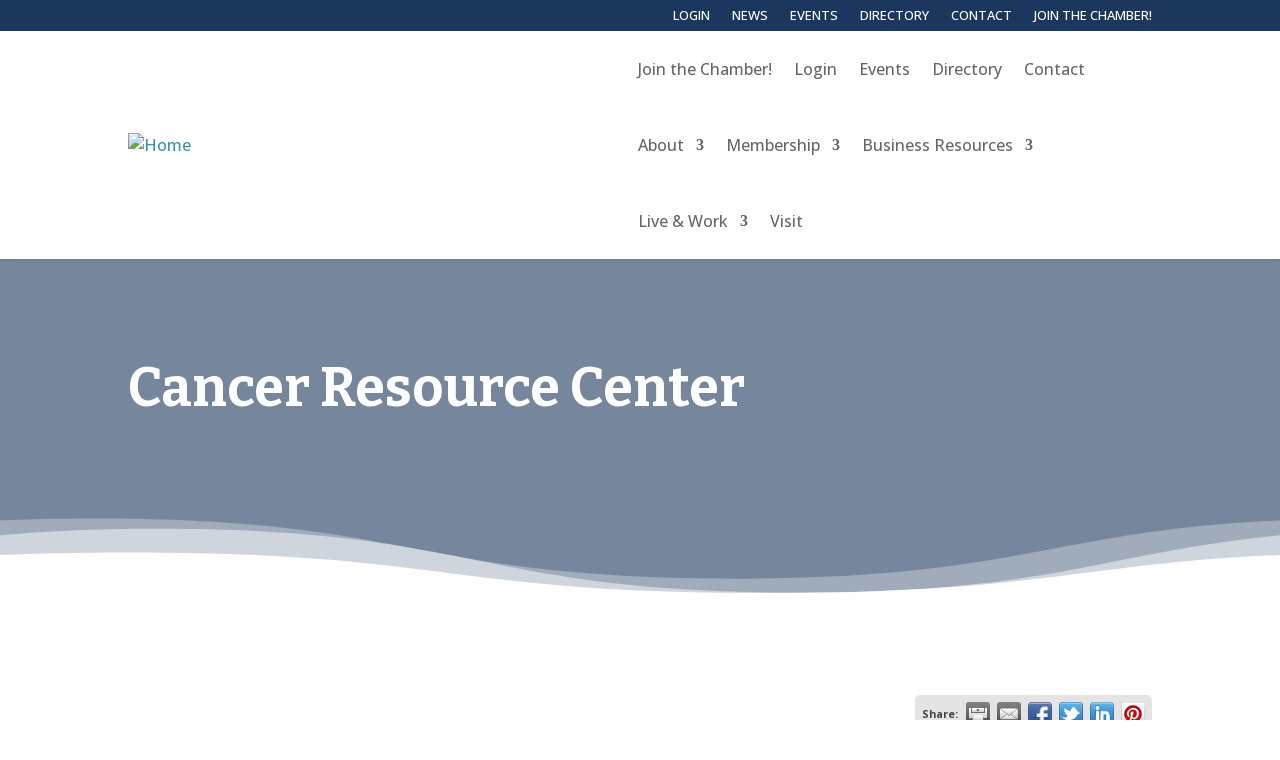

--- FILE ---
content_type: text/html; charset=utf-8
request_url: https://www.google.com/recaptcha/enterprise/anchor?ar=1&k=6LfI_T8rAAAAAMkWHrLP_GfSf3tLy9tKa839wcWa&co=aHR0cHM6Ly9idXNpbmVzcy50b21wa2luc2NoYW1iZXIub3JnOjQ0Mw..&hl=en&v=PoyoqOPhxBO7pBk68S4YbpHZ&size=invisible&anchor-ms=20000&execute-ms=30000&cb=qppkgqitfn75
body_size: 48729
content:
<!DOCTYPE HTML><html dir="ltr" lang="en"><head><meta http-equiv="Content-Type" content="text/html; charset=UTF-8">
<meta http-equiv="X-UA-Compatible" content="IE=edge">
<title>reCAPTCHA</title>
<style type="text/css">
/* cyrillic-ext */
@font-face {
  font-family: 'Roboto';
  font-style: normal;
  font-weight: 400;
  font-stretch: 100%;
  src: url(//fonts.gstatic.com/s/roboto/v48/KFO7CnqEu92Fr1ME7kSn66aGLdTylUAMa3GUBHMdazTgWw.woff2) format('woff2');
  unicode-range: U+0460-052F, U+1C80-1C8A, U+20B4, U+2DE0-2DFF, U+A640-A69F, U+FE2E-FE2F;
}
/* cyrillic */
@font-face {
  font-family: 'Roboto';
  font-style: normal;
  font-weight: 400;
  font-stretch: 100%;
  src: url(//fonts.gstatic.com/s/roboto/v48/KFO7CnqEu92Fr1ME7kSn66aGLdTylUAMa3iUBHMdazTgWw.woff2) format('woff2');
  unicode-range: U+0301, U+0400-045F, U+0490-0491, U+04B0-04B1, U+2116;
}
/* greek-ext */
@font-face {
  font-family: 'Roboto';
  font-style: normal;
  font-weight: 400;
  font-stretch: 100%;
  src: url(//fonts.gstatic.com/s/roboto/v48/KFO7CnqEu92Fr1ME7kSn66aGLdTylUAMa3CUBHMdazTgWw.woff2) format('woff2');
  unicode-range: U+1F00-1FFF;
}
/* greek */
@font-face {
  font-family: 'Roboto';
  font-style: normal;
  font-weight: 400;
  font-stretch: 100%;
  src: url(//fonts.gstatic.com/s/roboto/v48/KFO7CnqEu92Fr1ME7kSn66aGLdTylUAMa3-UBHMdazTgWw.woff2) format('woff2');
  unicode-range: U+0370-0377, U+037A-037F, U+0384-038A, U+038C, U+038E-03A1, U+03A3-03FF;
}
/* math */
@font-face {
  font-family: 'Roboto';
  font-style: normal;
  font-weight: 400;
  font-stretch: 100%;
  src: url(//fonts.gstatic.com/s/roboto/v48/KFO7CnqEu92Fr1ME7kSn66aGLdTylUAMawCUBHMdazTgWw.woff2) format('woff2');
  unicode-range: U+0302-0303, U+0305, U+0307-0308, U+0310, U+0312, U+0315, U+031A, U+0326-0327, U+032C, U+032F-0330, U+0332-0333, U+0338, U+033A, U+0346, U+034D, U+0391-03A1, U+03A3-03A9, U+03B1-03C9, U+03D1, U+03D5-03D6, U+03F0-03F1, U+03F4-03F5, U+2016-2017, U+2034-2038, U+203C, U+2040, U+2043, U+2047, U+2050, U+2057, U+205F, U+2070-2071, U+2074-208E, U+2090-209C, U+20D0-20DC, U+20E1, U+20E5-20EF, U+2100-2112, U+2114-2115, U+2117-2121, U+2123-214F, U+2190, U+2192, U+2194-21AE, U+21B0-21E5, U+21F1-21F2, U+21F4-2211, U+2213-2214, U+2216-22FF, U+2308-230B, U+2310, U+2319, U+231C-2321, U+2336-237A, U+237C, U+2395, U+239B-23B7, U+23D0, U+23DC-23E1, U+2474-2475, U+25AF, U+25B3, U+25B7, U+25BD, U+25C1, U+25CA, U+25CC, U+25FB, U+266D-266F, U+27C0-27FF, U+2900-2AFF, U+2B0E-2B11, U+2B30-2B4C, U+2BFE, U+3030, U+FF5B, U+FF5D, U+1D400-1D7FF, U+1EE00-1EEFF;
}
/* symbols */
@font-face {
  font-family: 'Roboto';
  font-style: normal;
  font-weight: 400;
  font-stretch: 100%;
  src: url(//fonts.gstatic.com/s/roboto/v48/KFO7CnqEu92Fr1ME7kSn66aGLdTylUAMaxKUBHMdazTgWw.woff2) format('woff2');
  unicode-range: U+0001-000C, U+000E-001F, U+007F-009F, U+20DD-20E0, U+20E2-20E4, U+2150-218F, U+2190, U+2192, U+2194-2199, U+21AF, U+21E6-21F0, U+21F3, U+2218-2219, U+2299, U+22C4-22C6, U+2300-243F, U+2440-244A, U+2460-24FF, U+25A0-27BF, U+2800-28FF, U+2921-2922, U+2981, U+29BF, U+29EB, U+2B00-2BFF, U+4DC0-4DFF, U+FFF9-FFFB, U+10140-1018E, U+10190-1019C, U+101A0, U+101D0-101FD, U+102E0-102FB, U+10E60-10E7E, U+1D2C0-1D2D3, U+1D2E0-1D37F, U+1F000-1F0FF, U+1F100-1F1AD, U+1F1E6-1F1FF, U+1F30D-1F30F, U+1F315, U+1F31C, U+1F31E, U+1F320-1F32C, U+1F336, U+1F378, U+1F37D, U+1F382, U+1F393-1F39F, U+1F3A7-1F3A8, U+1F3AC-1F3AF, U+1F3C2, U+1F3C4-1F3C6, U+1F3CA-1F3CE, U+1F3D4-1F3E0, U+1F3ED, U+1F3F1-1F3F3, U+1F3F5-1F3F7, U+1F408, U+1F415, U+1F41F, U+1F426, U+1F43F, U+1F441-1F442, U+1F444, U+1F446-1F449, U+1F44C-1F44E, U+1F453, U+1F46A, U+1F47D, U+1F4A3, U+1F4B0, U+1F4B3, U+1F4B9, U+1F4BB, U+1F4BF, U+1F4C8-1F4CB, U+1F4D6, U+1F4DA, U+1F4DF, U+1F4E3-1F4E6, U+1F4EA-1F4ED, U+1F4F7, U+1F4F9-1F4FB, U+1F4FD-1F4FE, U+1F503, U+1F507-1F50B, U+1F50D, U+1F512-1F513, U+1F53E-1F54A, U+1F54F-1F5FA, U+1F610, U+1F650-1F67F, U+1F687, U+1F68D, U+1F691, U+1F694, U+1F698, U+1F6AD, U+1F6B2, U+1F6B9-1F6BA, U+1F6BC, U+1F6C6-1F6CF, U+1F6D3-1F6D7, U+1F6E0-1F6EA, U+1F6F0-1F6F3, U+1F6F7-1F6FC, U+1F700-1F7FF, U+1F800-1F80B, U+1F810-1F847, U+1F850-1F859, U+1F860-1F887, U+1F890-1F8AD, U+1F8B0-1F8BB, U+1F8C0-1F8C1, U+1F900-1F90B, U+1F93B, U+1F946, U+1F984, U+1F996, U+1F9E9, U+1FA00-1FA6F, U+1FA70-1FA7C, U+1FA80-1FA89, U+1FA8F-1FAC6, U+1FACE-1FADC, U+1FADF-1FAE9, U+1FAF0-1FAF8, U+1FB00-1FBFF;
}
/* vietnamese */
@font-face {
  font-family: 'Roboto';
  font-style: normal;
  font-weight: 400;
  font-stretch: 100%;
  src: url(//fonts.gstatic.com/s/roboto/v48/KFO7CnqEu92Fr1ME7kSn66aGLdTylUAMa3OUBHMdazTgWw.woff2) format('woff2');
  unicode-range: U+0102-0103, U+0110-0111, U+0128-0129, U+0168-0169, U+01A0-01A1, U+01AF-01B0, U+0300-0301, U+0303-0304, U+0308-0309, U+0323, U+0329, U+1EA0-1EF9, U+20AB;
}
/* latin-ext */
@font-face {
  font-family: 'Roboto';
  font-style: normal;
  font-weight: 400;
  font-stretch: 100%;
  src: url(//fonts.gstatic.com/s/roboto/v48/KFO7CnqEu92Fr1ME7kSn66aGLdTylUAMa3KUBHMdazTgWw.woff2) format('woff2');
  unicode-range: U+0100-02BA, U+02BD-02C5, U+02C7-02CC, U+02CE-02D7, U+02DD-02FF, U+0304, U+0308, U+0329, U+1D00-1DBF, U+1E00-1E9F, U+1EF2-1EFF, U+2020, U+20A0-20AB, U+20AD-20C0, U+2113, U+2C60-2C7F, U+A720-A7FF;
}
/* latin */
@font-face {
  font-family: 'Roboto';
  font-style: normal;
  font-weight: 400;
  font-stretch: 100%;
  src: url(//fonts.gstatic.com/s/roboto/v48/KFO7CnqEu92Fr1ME7kSn66aGLdTylUAMa3yUBHMdazQ.woff2) format('woff2');
  unicode-range: U+0000-00FF, U+0131, U+0152-0153, U+02BB-02BC, U+02C6, U+02DA, U+02DC, U+0304, U+0308, U+0329, U+2000-206F, U+20AC, U+2122, U+2191, U+2193, U+2212, U+2215, U+FEFF, U+FFFD;
}
/* cyrillic-ext */
@font-face {
  font-family: 'Roboto';
  font-style: normal;
  font-weight: 500;
  font-stretch: 100%;
  src: url(//fonts.gstatic.com/s/roboto/v48/KFO7CnqEu92Fr1ME7kSn66aGLdTylUAMa3GUBHMdazTgWw.woff2) format('woff2');
  unicode-range: U+0460-052F, U+1C80-1C8A, U+20B4, U+2DE0-2DFF, U+A640-A69F, U+FE2E-FE2F;
}
/* cyrillic */
@font-face {
  font-family: 'Roboto';
  font-style: normal;
  font-weight: 500;
  font-stretch: 100%;
  src: url(//fonts.gstatic.com/s/roboto/v48/KFO7CnqEu92Fr1ME7kSn66aGLdTylUAMa3iUBHMdazTgWw.woff2) format('woff2');
  unicode-range: U+0301, U+0400-045F, U+0490-0491, U+04B0-04B1, U+2116;
}
/* greek-ext */
@font-face {
  font-family: 'Roboto';
  font-style: normal;
  font-weight: 500;
  font-stretch: 100%;
  src: url(//fonts.gstatic.com/s/roboto/v48/KFO7CnqEu92Fr1ME7kSn66aGLdTylUAMa3CUBHMdazTgWw.woff2) format('woff2');
  unicode-range: U+1F00-1FFF;
}
/* greek */
@font-face {
  font-family: 'Roboto';
  font-style: normal;
  font-weight: 500;
  font-stretch: 100%;
  src: url(//fonts.gstatic.com/s/roboto/v48/KFO7CnqEu92Fr1ME7kSn66aGLdTylUAMa3-UBHMdazTgWw.woff2) format('woff2');
  unicode-range: U+0370-0377, U+037A-037F, U+0384-038A, U+038C, U+038E-03A1, U+03A3-03FF;
}
/* math */
@font-face {
  font-family: 'Roboto';
  font-style: normal;
  font-weight: 500;
  font-stretch: 100%;
  src: url(//fonts.gstatic.com/s/roboto/v48/KFO7CnqEu92Fr1ME7kSn66aGLdTylUAMawCUBHMdazTgWw.woff2) format('woff2');
  unicode-range: U+0302-0303, U+0305, U+0307-0308, U+0310, U+0312, U+0315, U+031A, U+0326-0327, U+032C, U+032F-0330, U+0332-0333, U+0338, U+033A, U+0346, U+034D, U+0391-03A1, U+03A3-03A9, U+03B1-03C9, U+03D1, U+03D5-03D6, U+03F0-03F1, U+03F4-03F5, U+2016-2017, U+2034-2038, U+203C, U+2040, U+2043, U+2047, U+2050, U+2057, U+205F, U+2070-2071, U+2074-208E, U+2090-209C, U+20D0-20DC, U+20E1, U+20E5-20EF, U+2100-2112, U+2114-2115, U+2117-2121, U+2123-214F, U+2190, U+2192, U+2194-21AE, U+21B0-21E5, U+21F1-21F2, U+21F4-2211, U+2213-2214, U+2216-22FF, U+2308-230B, U+2310, U+2319, U+231C-2321, U+2336-237A, U+237C, U+2395, U+239B-23B7, U+23D0, U+23DC-23E1, U+2474-2475, U+25AF, U+25B3, U+25B7, U+25BD, U+25C1, U+25CA, U+25CC, U+25FB, U+266D-266F, U+27C0-27FF, U+2900-2AFF, U+2B0E-2B11, U+2B30-2B4C, U+2BFE, U+3030, U+FF5B, U+FF5D, U+1D400-1D7FF, U+1EE00-1EEFF;
}
/* symbols */
@font-face {
  font-family: 'Roboto';
  font-style: normal;
  font-weight: 500;
  font-stretch: 100%;
  src: url(//fonts.gstatic.com/s/roboto/v48/KFO7CnqEu92Fr1ME7kSn66aGLdTylUAMaxKUBHMdazTgWw.woff2) format('woff2');
  unicode-range: U+0001-000C, U+000E-001F, U+007F-009F, U+20DD-20E0, U+20E2-20E4, U+2150-218F, U+2190, U+2192, U+2194-2199, U+21AF, U+21E6-21F0, U+21F3, U+2218-2219, U+2299, U+22C4-22C6, U+2300-243F, U+2440-244A, U+2460-24FF, U+25A0-27BF, U+2800-28FF, U+2921-2922, U+2981, U+29BF, U+29EB, U+2B00-2BFF, U+4DC0-4DFF, U+FFF9-FFFB, U+10140-1018E, U+10190-1019C, U+101A0, U+101D0-101FD, U+102E0-102FB, U+10E60-10E7E, U+1D2C0-1D2D3, U+1D2E0-1D37F, U+1F000-1F0FF, U+1F100-1F1AD, U+1F1E6-1F1FF, U+1F30D-1F30F, U+1F315, U+1F31C, U+1F31E, U+1F320-1F32C, U+1F336, U+1F378, U+1F37D, U+1F382, U+1F393-1F39F, U+1F3A7-1F3A8, U+1F3AC-1F3AF, U+1F3C2, U+1F3C4-1F3C6, U+1F3CA-1F3CE, U+1F3D4-1F3E0, U+1F3ED, U+1F3F1-1F3F3, U+1F3F5-1F3F7, U+1F408, U+1F415, U+1F41F, U+1F426, U+1F43F, U+1F441-1F442, U+1F444, U+1F446-1F449, U+1F44C-1F44E, U+1F453, U+1F46A, U+1F47D, U+1F4A3, U+1F4B0, U+1F4B3, U+1F4B9, U+1F4BB, U+1F4BF, U+1F4C8-1F4CB, U+1F4D6, U+1F4DA, U+1F4DF, U+1F4E3-1F4E6, U+1F4EA-1F4ED, U+1F4F7, U+1F4F9-1F4FB, U+1F4FD-1F4FE, U+1F503, U+1F507-1F50B, U+1F50D, U+1F512-1F513, U+1F53E-1F54A, U+1F54F-1F5FA, U+1F610, U+1F650-1F67F, U+1F687, U+1F68D, U+1F691, U+1F694, U+1F698, U+1F6AD, U+1F6B2, U+1F6B9-1F6BA, U+1F6BC, U+1F6C6-1F6CF, U+1F6D3-1F6D7, U+1F6E0-1F6EA, U+1F6F0-1F6F3, U+1F6F7-1F6FC, U+1F700-1F7FF, U+1F800-1F80B, U+1F810-1F847, U+1F850-1F859, U+1F860-1F887, U+1F890-1F8AD, U+1F8B0-1F8BB, U+1F8C0-1F8C1, U+1F900-1F90B, U+1F93B, U+1F946, U+1F984, U+1F996, U+1F9E9, U+1FA00-1FA6F, U+1FA70-1FA7C, U+1FA80-1FA89, U+1FA8F-1FAC6, U+1FACE-1FADC, U+1FADF-1FAE9, U+1FAF0-1FAF8, U+1FB00-1FBFF;
}
/* vietnamese */
@font-face {
  font-family: 'Roboto';
  font-style: normal;
  font-weight: 500;
  font-stretch: 100%;
  src: url(//fonts.gstatic.com/s/roboto/v48/KFO7CnqEu92Fr1ME7kSn66aGLdTylUAMa3OUBHMdazTgWw.woff2) format('woff2');
  unicode-range: U+0102-0103, U+0110-0111, U+0128-0129, U+0168-0169, U+01A0-01A1, U+01AF-01B0, U+0300-0301, U+0303-0304, U+0308-0309, U+0323, U+0329, U+1EA0-1EF9, U+20AB;
}
/* latin-ext */
@font-face {
  font-family: 'Roboto';
  font-style: normal;
  font-weight: 500;
  font-stretch: 100%;
  src: url(//fonts.gstatic.com/s/roboto/v48/KFO7CnqEu92Fr1ME7kSn66aGLdTylUAMa3KUBHMdazTgWw.woff2) format('woff2');
  unicode-range: U+0100-02BA, U+02BD-02C5, U+02C7-02CC, U+02CE-02D7, U+02DD-02FF, U+0304, U+0308, U+0329, U+1D00-1DBF, U+1E00-1E9F, U+1EF2-1EFF, U+2020, U+20A0-20AB, U+20AD-20C0, U+2113, U+2C60-2C7F, U+A720-A7FF;
}
/* latin */
@font-face {
  font-family: 'Roboto';
  font-style: normal;
  font-weight: 500;
  font-stretch: 100%;
  src: url(//fonts.gstatic.com/s/roboto/v48/KFO7CnqEu92Fr1ME7kSn66aGLdTylUAMa3yUBHMdazQ.woff2) format('woff2');
  unicode-range: U+0000-00FF, U+0131, U+0152-0153, U+02BB-02BC, U+02C6, U+02DA, U+02DC, U+0304, U+0308, U+0329, U+2000-206F, U+20AC, U+2122, U+2191, U+2193, U+2212, U+2215, U+FEFF, U+FFFD;
}
/* cyrillic-ext */
@font-face {
  font-family: 'Roboto';
  font-style: normal;
  font-weight: 900;
  font-stretch: 100%;
  src: url(//fonts.gstatic.com/s/roboto/v48/KFO7CnqEu92Fr1ME7kSn66aGLdTylUAMa3GUBHMdazTgWw.woff2) format('woff2');
  unicode-range: U+0460-052F, U+1C80-1C8A, U+20B4, U+2DE0-2DFF, U+A640-A69F, U+FE2E-FE2F;
}
/* cyrillic */
@font-face {
  font-family: 'Roboto';
  font-style: normal;
  font-weight: 900;
  font-stretch: 100%;
  src: url(//fonts.gstatic.com/s/roboto/v48/KFO7CnqEu92Fr1ME7kSn66aGLdTylUAMa3iUBHMdazTgWw.woff2) format('woff2');
  unicode-range: U+0301, U+0400-045F, U+0490-0491, U+04B0-04B1, U+2116;
}
/* greek-ext */
@font-face {
  font-family: 'Roboto';
  font-style: normal;
  font-weight: 900;
  font-stretch: 100%;
  src: url(//fonts.gstatic.com/s/roboto/v48/KFO7CnqEu92Fr1ME7kSn66aGLdTylUAMa3CUBHMdazTgWw.woff2) format('woff2');
  unicode-range: U+1F00-1FFF;
}
/* greek */
@font-face {
  font-family: 'Roboto';
  font-style: normal;
  font-weight: 900;
  font-stretch: 100%;
  src: url(//fonts.gstatic.com/s/roboto/v48/KFO7CnqEu92Fr1ME7kSn66aGLdTylUAMa3-UBHMdazTgWw.woff2) format('woff2');
  unicode-range: U+0370-0377, U+037A-037F, U+0384-038A, U+038C, U+038E-03A1, U+03A3-03FF;
}
/* math */
@font-face {
  font-family: 'Roboto';
  font-style: normal;
  font-weight: 900;
  font-stretch: 100%;
  src: url(//fonts.gstatic.com/s/roboto/v48/KFO7CnqEu92Fr1ME7kSn66aGLdTylUAMawCUBHMdazTgWw.woff2) format('woff2');
  unicode-range: U+0302-0303, U+0305, U+0307-0308, U+0310, U+0312, U+0315, U+031A, U+0326-0327, U+032C, U+032F-0330, U+0332-0333, U+0338, U+033A, U+0346, U+034D, U+0391-03A1, U+03A3-03A9, U+03B1-03C9, U+03D1, U+03D5-03D6, U+03F0-03F1, U+03F4-03F5, U+2016-2017, U+2034-2038, U+203C, U+2040, U+2043, U+2047, U+2050, U+2057, U+205F, U+2070-2071, U+2074-208E, U+2090-209C, U+20D0-20DC, U+20E1, U+20E5-20EF, U+2100-2112, U+2114-2115, U+2117-2121, U+2123-214F, U+2190, U+2192, U+2194-21AE, U+21B0-21E5, U+21F1-21F2, U+21F4-2211, U+2213-2214, U+2216-22FF, U+2308-230B, U+2310, U+2319, U+231C-2321, U+2336-237A, U+237C, U+2395, U+239B-23B7, U+23D0, U+23DC-23E1, U+2474-2475, U+25AF, U+25B3, U+25B7, U+25BD, U+25C1, U+25CA, U+25CC, U+25FB, U+266D-266F, U+27C0-27FF, U+2900-2AFF, U+2B0E-2B11, U+2B30-2B4C, U+2BFE, U+3030, U+FF5B, U+FF5D, U+1D400-1D7FF, U+1EE00-1EEFF;
}
/* symbols */
@font-face {
  font-family: 'Roboto';
  font-style: normal;
  font-weight: 900;
  font-stretch: 100%;
  src: url(//fonts.gstatic.com/s/roboto/v48/KFO7CnqEu92Fr1ME7kSn66aGLdTylUAMaxKUBHMdazTgWw.woff2) format('woff2');
  unicode-range: U+0001-000C, U+000E-001F, U+007F-009F, U+20DD-20E0, U+20E2-20E4, U+2150-218F, U+2190, U+2192, U+2194-2199, U+21AF, U+21E6-21F0, U+21F3, U+2218-2219, U+2299, U+22C4-22C6, U+2300-243F, U+2440-244A, U+2460-24FF, U+25A0-27BF, U+2800-28FF, U+2921-2922, U+2981, U+29BF, U+29EB, U+2B00-2BFF, U+4DC0-4DFF, U+FFF9-FFFB, U+10140-1018E, U+10190-1019C, U+101A0, U+101D0-101FD, U+102E0-102FB, U+10E60-10E7E, U+1D2C0-1D2D3, U+1D2E0-1D37F, U+1F000-1F0FF, U+1F100-1F1AD, U+1F1E6-1F1FF, U+1F30D-1F30F, U+1F315, U+1F31C, U+1F31E, U+1F320-1F32C, U+1F336, U+1F378, U+1F37D, U+1F382, U+1F393-1F39F, U+1F3A7-1F3A8, U+1F3AC-1F3AF, U+1F3C2, U+1F3C4-1F3C6, U+1F3CA-1F3CE, U+1F3D4-1F3E0, U+1F3ED, U+1F3F1-1F3F3, U+1F3F5-1F3F7, U+1F408, U+1F415, U+1F41F, U+1F426, U+1F43F, U+1F441-1F442, U+1F444, U+1F446-1F449, U+1F44C-1F44E, U+1F453, U+1F46A, U+1F47D, U+1F4A3, U+1F4B0, U+1F4B3, U+1F4B9, U+1F4BB, U+1F4BF, U+1F4C8-1F4CB, U+1F4D6, U+1F4DA, U+1F4DF, U+1F4E3-1F4E6, U+1F4EA-1F4ED, U+1F4F7, U+1F4F9-1F4FB, U+1F4FD-1F4FE, U+1F503, U+1F507-1F50B, U+1F50D, U+1F512-1F513, U+1F53E-1F54A, U+1F54F-1F5FA, U+1F610, U+1F650-1F67F, U+1F687, U+1F68D, U+1F691, U+1F694, U+1F698, U+1F6AD, U+1F6B2, U+1F6B9-1F6BA, U+1F6BC, U+1F6C6-1F6CF, U+1F6D3-1F6D7, U+1F6E0-1F6EA, U+1F6F0-1F6F3, U+1F6F7-1F6FC, U+1F700-1F7FF, U+1F800-1F80B, U+1F810-1F847, U+1F850-1F859, U+1F860-1F887, U+1F890-1F8AD, U+1F8B0-1F8BB, U+1F8C0-1F8C1, U+1F900-1F90B, U+1F93B, U+1F946, U+1F984, U+1F996, U+1F9E9, U+1FA00-1FA6F, U+1FA70-1FA7C, U+1FA80-1FA89, U+1FA8F-1FAC6, U+1FACE-1FADC, U+1FADF-1FAE9, U+1FAF0-1FAF8, U+1FB00-1FBFF;
}
/* vietnamese */
@font-face {
  font-family: 'Roboto';
  font-style: normal;
  font-weight: 900;
  font-stretch: 100%;
  src: url(//fonts.gstatic.com/s/roboto/v48/KFO7CnqEu92Fr1ME7kSn66aGLdTylUAMa3OUBHMdazTgWw.woff2) format('woff2');
  unicode-range: U+0102-0103, U+0110-0111, U+0128-0129, U+0168-0169, U+01A0-01A1, U+01AF-01B0, U+0300-0301, U+0303-0304, U+0308-0309, U+0323, U+0329, U+1EA0-1EF9, U+20AB;
}
/* latin-ext */
@font-face {
  font-family: 'Roboto';
  font-style: normal;
  font-weight: 900;
  font-stretch: 100%;
  src: url(//fonts.gstatic.com/s/roboto/v48/KFO7CnqEu92Fr1ME7kSn66aGLdTylUAMa3KUBHMdazTgWw.woff2) format('woff2');
  unicode-range: U+0100-02BA, U+02BD-02C5, U+02C7-02CC, U+02CE-02D7, U+02DD-02FF, U+0304, U+0308, U+0329, U+1D00-1DBF, U+1E00-1E9F, U+1EF2-1EFF, U+2020, U+20A0-20AB, U+20AD-20C0, U+2113, U+2C60-2C7F, U+A720-A7FF;
}
/* latin */
@font-face {
  font-family: 'Roboto';
  font-style: normal;
  font-weight: 900;
  font-stretch: 100%;
  src: url(//fonts.gstatic.com/s/roboto/v48/KFO7CnqEu92Fr1ME7kSn66aGLdTylUAMa3yUBHMdazQ.woff2) format('woff2');
  unicode-range: U+0000-00FF, U+0131, U+0152-0153, U+02BB-02BC, U+02C6, U+02DA, U+02DC, U+0304, U+0308, U+0329, U+2000-206F, U+20AC, U+2122, U+2191, U+2193, U+2212, U+2215, U+FEFF, U+FFFD;
}

</style>
<link rel="stylesheet" type="text/css" href="https://www.gstatic.com/recaptcha/releases/PoyoqOPhxBO7pBk68S4YbpHZ/styles__ltr.css">
<script nonce="qnS5eymNdJZGGvb6c99mZA" type="text/javascript">window['__recaptcha_api'] = 'https://www.google.com/recaptcha/enterprise/';</script>
<script type="text/javascript" src="https://www.gstatic.com/recaptcha/releases/PoyoqOPhxBO7pBk68S4YbpHZ/recaptcha__en.js" nonce="qnS5eymNdJZGGvb6c99mZA">
      
    </script></head>
<body><div id="rc-anchor-alert" class="rc-anchor-alert"></div>
<input type="hidden" id="recaptcha-token" value="[base64]">
<script type="text/javascript" nonce="qnS5eymNdJZGGvb6c99mZA">
      recaptcha.anchor.Main.init("[\x22ainput\x22,[\x22bgdata\x22,\x22\x22,\[base64]/[base64]/[base64]/KE4oMTI0LHYsdi5HKSxMWihsLHYpKTpOKDEyNCx2LGwpLFYpLHYpLFQpKSxGKDE3MSx2KX0scjc9ZnVuY3Rpb24obCl7cmV0dXJuIGx9LEM9ZnVuY3Rpb24obCxWLHYpe04odixsLFYpLFZbYWtdPTI3OTZ9LG49ZnVuY3Rpb24obCxWKXtWLlg9KChWLlg/[base64]/[base64]/[base64]/[base64]/[base64]/[base64]/[base64]/[base64]/[base64]/[base64]/[base64]\\u003d\x22,\[base64]\x22,\[base64]/DlWrDgcOCw47Dm8OFwrFBM8OHLhhNeF8ENhnCnn/ChzHCmWbDv2AKM8KCAMKRwojChQPDrU3DmcKDShHDosK1LcOIwoTDmsKwcsOdDcKmw48xIUkVw6PDinfCvMK7w6DCnxTCuGbDhQpGw7HCu8OTwp4JdMK1w5PCrTvDv8O9LgjDl8O7wqQsVi1BHcKKLVNuw6NVfMOywqvCssKAIcK6w4bDkMKZwrnCtgxgwrVDwoYPw7/CtMOkTFDCoEbCq8KNXSMcwoxTwpdyCMKERRcHwpvCusOIw4o6MwgHecK0S8KEeMKZahkPw6JIw4dzd8KmdsOdP8ODT8OWw7R7w6HChsKjw7PCpHYgMsO2w7YQw7vCgsKHwq82wpJxNllAXsOvw701w4saWB3DiGPDv8OjDirDhcOzwrDCrTDDjBRKcDoqHETCo2/CicKhSjVdwr3DjMKJMgcHPsOeIloewpBjw6txJcOFw6HCngwlwocgMVPDkBfDj8OTw54LJ8OPcsO5wpMVWR7DoMKBwqfDv8KPw67CsMKbYTLCvsKFBcKlw4QKZld4JxTCgsKbw7rDlsKLwpbDnyt/PX1JSzXCt8KLRcOMVMK4w7DDrcOywrVBSsOcdcKWw7DDrsOVwoDClTQNMcKuFAsUNcKhw6sWRsKNSMKPw5PCs8KgRwN3KGbDr8OvZcKWGnMtW1vDsMOuGVFtIGsywoNyw4MhFcOOwop4w4/DsSlVanzCusKBw7E/[base64]/DiktXGTl5w7J0MjdzwqUCDcOFWMKMwq/DmUfDk8OHwq7DtcKswpBAbSPCjE5BwrgAAMOzwq3ClHZRIWDCq8KWM8OeGAo0wpvCg1TCm2Vrwol5w5TCh8OzWDFYCWkNSsOfdMO/[base64]/[base64]/DshgUQcOXwqvCjVJ/Rh3DmDN9G8Knw4PCn8KeScO2wr10w5Byw4bCkhxmwpd2eD81Dg0NbMOsGsO5wr4gwrjDj8Kpw7cOJ8O9w71FFcKtwpo3LH0gwohjwqLCusOFK8KdwqnDgcOVwr3CjcO1fRwaNR3DlRt1MsOWwpTDhzTDii/Dsz7CqsKpwosBJQXDgk/DscK3SMOlw50sw4cfw6HCvMOrwopsQhXCkw5iUgEew43DucOjCcOwwr7DtzF0w7UJGT/DlcODWsOCH8KiecKrw5HChmhZw47DvcKvwpZnw5LComHDgsKEasOew4QowqnCswjCoEZtazvCsMKvw7BkYE/CnGXDo8KaVmzDnB88PhjDoSbDtsOvw5IVUxt9IsOPw4HChVdUwoTCmsOdw58+woVWw6QmwpQQFsKpwrvCsMOZw4UUOCFFasK/WkzCpsK+IcKTw7ccw58lw5t8f00cwoDCp8Oiw6/Dj38Kw6JQwrJXw4Eewr/CnE7ChgrDm8K1YCDCqsO1VmrCncKmFWvDgcOxQlRcQF9GwpvDrhUxwqopw4V5w7A7w5JybzfCumwiA8Ojw4zCisO3TMKcfjrDplcbw6kAwr/CjsOOQW5xw7LCncKXEWLDu8KJw4DChULDoMKjwqQlJsK5w5pBUALDusK7wojDvAfCuRTDkcOWPHPCq8OOfVPDhsKFw6cQwrPCpyF3wpDCuXrDvhnDpMO8w5fDoVcPwrvDjsKPwq/DsVLCssKHw7LDqsOvW8KqOgMTEsOtVmhwFGQNw6tTw6fCpzzCs3LDvMOVPTnDiz/CuMO/JcKVwrnCucOxw4Isw6fDikfCglodcGknw4fDgj/[base64]/wqLDpHLDtMO7wrjDuDRYWcKDQ8KhS0bDujzDsAE0HwDDslB/[base64]/DMOfBSx8w6d9wo7Dv8KTw47DqcKZchRrw57Dv3lWw7AEaBBdWhbClxDCmFTCtsOIw6sWwoDDn8ORw5ZRHRsGZcOiw63CvC/DqnzCg8KKZMKNwrXCmifCi8K3J8Khw7o4JD0Pe8O8w4tccRLDtMK/VsKUw4zDmEQjXmTCgAgsw7JMwqnDhTDCqwIewp/DqcK2w64zwpDDpDMfP8O0ex0awpNhOcKeUDrCgsKmbQnDp39hwpQgaMO9OMO3w4ViK8OdVB7CmnZxwpBUwpZ4eHtXDcKXMsK7wodOJ8KmacO/O0MJwo3Cj0HDq8Khw41XaGJcdDM1wr3DmMOUw7XCssOSeFrDnlRpfcK0w41RcMOew5/Cthk3w6LCv8KCBjtgwqofZsO5GMKDw5x2PlbDkUJaacO4LDLCnMO/AsK/HX7DuDXCrsKyICYhw593wrvCoQLCnzbCrTDCkMOUwo/CrsKVPsOHw4NxB8O1w5ckwrlwVsOKEDLDiSEgwoDDgsK/[base64]/Co8Obw7zDhMK5wr/[base64]/w53Ct8KJw5DDs07Cg8KIHRB6w5E7B8Obw7cVMwjCs13ChAtewrPDk3vDtkLCgMOdcsOWwpACwonDkknCllvDicKaBxXDoMOxfcKYwpvDh3BdIXDCu8O0eF/CuFZbw6bDvsOpdm3DhcOnwp0QwrAMI8KAKMOtU3LCgFTCqDASw4dwSXHCjcOJw5HCgsO0w5/Ch8OZw6Mwwq1owpnCjsK0wp3CscOAwpEuw5PCtz7CqVNSw5HDmsKsw57Dh8Ocw4XDssKpFnHCvMKVYFEmF8KqI8KAABHDoMKpw7lbw7nCl8Ojwr3DthF7ZsKMMcK/wp/[base64]/CqHDDnsOMPnMuw7RMwojCrm51YRkPW8KAAi/DgMO5YMOIwohnX8Kzwo4jw7/[base64]/DnSZPUjByPsKaw6Z7NMKFwp3CrHzDuj1EWcOONBnCnsKzwrrDjsKrwrvDhR9FZjx1Hjx5JcKmwqsDQn7CjsKNC8KaJRjCrA/CgB/CisO+w7jCmSnDrsOHwrbCrcOuTMOHFsOCDWLCg0sWa8Kfw67DhsKzwp/DgMOaw5pywqBSw4HDocK8YMK6wp7CnXbCiMKtVXfDl8OWwpITIgDCiMKoAsOaB8KVw5fCr8KjJDvCvUzCtsKtw7wJwrhrw51afmUrMkZDwprCkxjDpwt/Eztsw4gLUS8/E8ONB2Jxw4I1DCwsw7AvJcObbcKaICTDhmfDjMKww6LDtxnCh8OGFS8DP0nCkMKVw7DDgcOibcOYPMO+w6nCh0TDgsKwUkzCqsKAJ8OowrjDtsOlXyrCtgDDkV3Cv8O4ccO6csORccOmwqsDCsOlwoPCiMOzVwvDlis/woXCuX0Nw5FSw7/DicK+w4p2CsOOw4HCgxPDiWHDgsKUDUV5ccOKw53DrsKTHUBhw7fCoMK1wrBNKsOzw4HDh3Naw5rDlSs8wq7DsRo+wqxbN8K8wrUgw75qS8OqQGfCvSN+QMKGwqLCocO2w7bDkMOJw419QB/[base64]/DhF4mC1BXw5LChcOvbcOkRsO4wqcIw5JEw6DDpMKywpHCn8KeIj/Dsk3Dq3F8YVbCksK5wq4lZg9Uw7XCqmFAwqXCr8KOM8O+woIRwpZ6wpJwwpATwrnDn1DCmHHDhEzDpgTCukhVFcOgVMKWWnrCs37Dri1/KsOLwozDgcK4wqcEN8O8K8KXwpPCjsKYEHfDn8OBwr4VwpN7w57Cr8OjW0zCkMO6NMO3w43CgsK2wqgTw7gWAC3DucKwR3PCjDHCoBUsTlkvdsOKw6/Dt39RMgzDhMKpDsOQYcOQGCMDTW8bNSLCsEDDosKyw7fCo8KfwrJlw7zChRjCpgTCjDrCrMOMw6XCvsOXwpcLwroRDxBXUHRQw6fDh0LDnh3CjSfCjcKWPSU8Q1Vqwo0GwqpOD8KJw5lkPXHCg8Knw4fCgMK3Q8O0b8KMwr7CrcKWwpvCkz/CssORw5PDscOuBG8FwovCqcO3woLDuRFmwrPDs8Krw4TCqAE1w6A6DMK2VxrCiMKgw4U+a8ObJRzDjHRjYGB0ZsKsw7hPKCvDp2XCmTpEPkpCZW7DnMOKwobCrCzCkA0gNgpzw7gzEG0/wqnCu8Ktwotdw7wgw4jCicKKw7Q2wpgUwrjDtUjDqWHCu8ObwrLDrBfDjUbDnsOXw4Alw54Ww4RfLcOKwpDDi3EKX8Oww68QasO5CcOqccO5fQ5tKMOzCsOeb0gkSm9ww4Nkw4PDsXciSMK+C0Qswp1WPXzCiyjDsMOowoAOwqPCvsKOworDv3DDiFg/[base64]/DsRfDisKuLMOIw6k4TcKBwq7CoMObwoArwocqYBoLwr7DlsOHBCFpHgjCocOIw7c6w5BtByYBwrbCpcKBwrnDkRjCj8OLwr90cMOVTksgcGdEwpPDik3CvsK6Q8OpwoYRw5Qgw6lAc2zCiF98B2lFIFrCkzTCosKKwqEgw5jChsOlacKzw7Eow7rDvl/DgSPDj3ZyWVNbBcO6P1F8wrbDrV1oK8O5w759RWTDin9BwpYdw6loKxnDoyYMw5/DiMKWwrktH8KVw4oQWRXDtAdfDnVawqjCjMK5SX0ww4rDh8KdwoDCg8OSC8KOwqHDvcO3w4lxw4rCtcO+w5sawrzCtcOLw63DlEFPw5XCv0zDn8KEGW7Ciy/DgDnCpTl+K8K9Y1vDq000w491w4onwrbDrSA5wpFBwrfDqsK+w51Lwq/DgMKbPj14DMKSV8OoRcOTw5/[base64]/DisOvw7oyw6tmYsKKcjtrw5/DisKRI2TDoy/CuCNkb8OOwolgO8K/Rmx6wo7DigwzF8KFS8OXw6TDkcOMIMOtwo7DrlLDv8KbJmRbV0w+CUzDjTrCtMKhMMKQX8OuUWfDrGQjbQ9nFsOww5wNw5nCvCYMPlRDCcO3wrlfBUVwQTBAw4dOw4wDMnsIAMKbwpxww7kyXWJUClECHRrCsMOwb14Qwr3CjMKjK8KKKnLCnA/Dsk5BazzDi8OfWsKxWMKDwpPDsVjClyZ4wojCqiDDu8K3woUCe8OgwrV0wp8/wpnDrsOFwrTCkMKkJcOsbi4HFsOSBHIpOsKbw6bDq2/CpsONwoDDjcOyDDXDqxYYBsK8EyvCusK4NsOpYW3Co8OFVcODWcKDwr3DrA46w50twp3DrcO5wo5QfQTDnMOSw60oDhBTw5htIMK0MhLDusOCTVx4wprCi3opH8KcVGjCisOWw6XDky/DtEjDqsOfwqXCuw4rW8K2OkbCuHHDksKEw61uwqvDjMOFwqlNOGvDgwA0wqMOCMOfUnZ/f8KewoltEsOdwpHDucOUMWDCsMKDwpjCvz7DpcOGw5HCncKYwpMxwr5GcB15wrbCqhBeecKEw7nCm8KTZ8Omw5jDrMKswpEMYEh+HcK9BsOFwog/dsKVHMOVFcKrw5bDtHvDm0LDmcKPw6nCnsKcwqEhR8KtwrLCjlESH2rCnGIcwqY/wrEFw5vChEDCnMKEw7PDpFcIwpfDo8KtfgTCs8OCwo9pwpbCuWhUw7Niw48kw5pNwozDsMOmDMK1wpIKwpMEE8KkL8KFC2/[base64]/w4bCrWXCoMO4wpPDncKuwqkTRj3Col8vUcK7f8OtcMKQNsKpW8OPw7MdUzHDvsOxesO+dnY0I8KzwrtIw43Cm8KYwoESw6/DsMOdw53Dnm5ybToXUghuEhLDhsOSw4fCg8OEYigKLAHDk8KDBnEOw6ZLHz9Ow6J/Djlod8Oaw5HChixuU8OSSsKGWMK4w7UGw4/DszlSw73DhMOAZMKgJ8KzD8OhwrI0VBvCjkHCmMKffMOyOxnDtRAtJgF9wpMIw4DChsK3w41RcMO8wpVBw7bCtA9JwonDtzvDosOQGRpKwqR2UmF1w6/Cq0fDs8KAK8K/AjAPWMOhwr7CkSLCusKBRsKpwoXCoRbDgmk4MMKGfnLCrcOxwrtNwrXDjHDClUhcw4YkVSLDhcOAC8OxwoPCmTBUR3ZgZ8K1JcKyFgzDqcOaOMKLw45kZMKJwooMOsKOwocEbEnDpMKmwovCj8Ojw5wOQwcawp/[base64]/CtMKZwoBjw7LCisKUwqUMNXolKWpLTsOnB8Kfw6FZa8OXw5cswqZjw5/DqzzDvhrCoMKoalkCw6LDtnVNw5/[base64]/[base64]/[base64]/[base64]/DoXnDkApVw6PDslcCw7omN3Jww7HCiCvDk8KVFW8JIE/DhzPCtMKpBE/CnsO6w6pPLBoxwqEeUcKuDcKvwpVPw4UtV8OZNcKgwo8awp3Cj0/CmMKOwrctUsKbwqBUfEHCm3xNFsOWC8OCDMKCAsKTcXrDvwTDnlrDjkPDgQPDgcOPw6ZWw6NdwoDCqcOaw77Djn50w69NKcK/wrnDvsKrwqLCvhQ4SMKAecKRw6YoAQ7DgcKCwqYJG8OWfMORNA/DqMOhw7BAOFZNTRXCpyLDrMKUKEHDoXp2wpHCuQbDlEzClMKrCRfDrX7ChsOscmENwoscw5khRsOKR1lQw5HCgHjChcKkPFDChE/[base64]/wqDDlcOKKcOnw5Exw7bDp23DgifCh3/[base64]/woo4Q1jDjGs8wrrDrMKTwoLDuMKjwpcAPBfCrsOfMmAbw47DiMK+ViINIMO1wp/[base64]/DoE9ww4ZtRwDCjXhHw6zDm1PDvxTDtcKzRhrDs8ObwqDDqcKfw7MKWi4QwrEoL8OqS8OwAFvCnMKTw7fCr8KgEMKbwrw7LcOPwoTCg8KWw6V1BcKmdMK1dCvCjsOnwr4YwolxwpnDqwLCi8Oew4/CnxfDo8KLwqrDuMKDGsOGSkhuwq3CgAwIX8KIwqnDpcKsw4bCi8KNfMKBw5/DsMK8KMO5wpjCssK6w7nDi1sWQWsWw4PCmj/Co3siw4ofMg1CwqoFW8Owwrwzw5PClsKsI8K6PUFDeV/DucOMMS1weMKNwqAbC8Oew53Dl14mUcK8ZMKOw7TDuUPDusOow5RiD8KYw7XDkTdewoHCncOTwr8sISVVd8OfaxXCklcpw6Ymw6/CuQ/ChADDgcKlw4USwpDDmWvCk8Kww4TCmS7CmsOPbcO0w68Mc3XCs8KFTjxswp9Fw5PDksKQwrjCpsOUbcO4w4J9XmDDrMOGe8KcOcO6WsO9woTCiQvCl8OGw6/CmUx0PXQFw7NGZAjCi8KOLnZoPmxGw7AHw7/Cn8OnCW3CscOsDkrDm8OBw4HCq0XCqsK6RMOZccOywosXwpY3w7/DmybDrWXCsMOVw5tLQjJ8LcKVwqrDpnDDq8O2HB/Dt1cKwrjCh8KawrtBw6bDtcOvwoPDj0/DjXQ/[base64]/DgEpJFBzDsT0tZVxaw4LDsFTCqsKyw6zDu1kXH8OYbUTCrErDmhTDqSzDogvDq8Kdw6/CmiIlwooLDMOpwpvCmUbCrMOuc8OIw6LDligfb1XDgcO5w7HDgW0obF7Du8KhY8K/w6lKwp3CucKPe0rCmj/[base64]/CgsKaYxInJwZmwpcaARkQw7QKwpU/[base64]/fBzCkXNQUyLDjsO+w4zCv8KVWCHDnylUEUDDmnLDqsKuB3rCq2I6wqXCvcKaw43DnTjDqmoXw4XCssOxw78xw6PCnMObXcOGKMKnw6fCk8OhOT4pSmjChsOMO8ODwqEhAcKeBGPDucKiBsKDCzTDgQrClcKHw47DhXbCiMKNUsOkw5XCu2EcM2/DqgsWwojCqsOaSMODS8KRL8Kxw7zDsULCiMOGwr/ClcKYF1ZOw6/Cq8ONwq3CnzovWcOvw6nCjwxRwrnDrMKww6LDpMO2wo3DscOZMcOgwovCiELDl2/[base64]/Kmd8AR5LLAHDs8KGwpBCL8K9w61uS8KwZBfCmx7Dk8O2wrPDoXhaw7rCkxNNRsKQw5fDjm8oG8OZcWjDusKJw6rDjMKZL8OLVcO4wpjCizDDtT1ENm7DtcO6K8KgwrDCqm7DtMK/w5Bsw7HCs2vDuWTDp8KsT8OKwpZrXMOnwo3DqcOTw4QCworCvHvDqSUrGmA4CURFPcOEd3zCqHrDqMOUwoPCm8Osw6sOw5PCsQhZwqtTwrnDnsKwWxEfOMKPf8KaYMO/wqTDi8Oqw7jCiDnDolR5FsOcU8K6csKgCMKswpzDh0hPwq/CiVM6wocYw6BZw5fDh8KNw6PDsXPCihTDvcOjcxTDhg/[base64]/Cg8O0esOKwo7ClcOjfzVFwo/[base64]/Dmmwew4TClmgOwrrClgJEJT/DnMO8w6ICw69bIH3CrW1dwpnCkkE/GkjDnsOdw5rDum1Ka8Kuw5oCw5PCtcKXwpTDpsOwGMK1wqQyPMOydcKsMMOYeVoZwqjDn8KJCcK8PTtRCsOsOBvDksO9w7UARB3CkmvDjC/CnsOEwozDhxzCvDfCncKWwpw/wrZ9wpUxwpTClMOzwq3CnwICwql9Z3LDhMKYwoNjW2RYfDhCbEvDqsOUQC8CHThlSsOkGsOhJsK0cS/CjMOiCA/DhsKXCMKcw5vDmQNLECE+w7Y8W8ObwpbCjBVGFcKgMgTDgcOEwot3w5gXCcOHLTzDt0XCiA0Kw4EWw4jDg8K4wpXCnGA1fF5scMONHcOZCcOAw4jDuDlkwo/[base64]/w4Qww61IEsKZw4tGRMOFQMO+wrxrw4sLZgp9w4HDnUd6w5JODcOFwoYRwobDk0jCuhYcUcOcw7dgwp5jeMKXwq/DlyjDpk7Do8OMw6DDl0JDGGsfwoLDgSIfw7bCtBbCgnDCtEMkwqVfYsK9w54lw4JRw7wmLMKLw6bCssKrw6xCfEHDmsOyAS0vD8KeTsO5JAfDoMOcIcKVLgxUZsK2bWXCncKcw7LDs8O1IAbDkcO1wojDsMKMLQ0Rw7zCvQ/CsTw0w6cPMMKow7sTwpYkfsKuwqHCtgjDlgQBw4PCi8KhHWjDpcO/w4UiDsKzBSHDq1LDs8Oyw7HDgSnCmMK+YRPDiRDDnRM8csKmwr4pw7Anwq0Xwqtgw6sTY2E3JURtZcK9w6XDk8KwTVPCsHjCkMOUw7RawoTCo8KrAx7CuXJxfMOUK8OGGhvDtzkLHMODMUXDt1HCpEkPwp05dWzDknBVw4g7GSHCskjCtsKWTDfCow/DtELDr8O7H2oWHkozwoZawq4Ow6xNYwwAw6HClsKOwqDDgC4Yw6cnw4jDgMKvw7Muw5/DhMOJdVApwqN9cBxdwq/CjlRkT8O8wqnCuHNBcVfCrE5pw5nDkkx6wqvCqMOyeB9oVwvDrADCkhYRdjFCw7skwpwmTcO4w4/[base64]/[base64]/Ck8OkIsKtwpEowpDCrcOFworDr8KRZsOXw5/CmXU9bsOIwqnCpcO6Ck3DqnkvMcO+B1U3w5XDnMOeAAHDqFt6V8OTwpMuaW4xJwDDm8KSw4djbMObMEXCkyjDn8K5w6Nfw5EewrDCvgnDo3Bpw6TCrcKvwqAULsKUXcO4LAnCqcKBNWkUwrptE1U8RG/ChcK6wq0KUk8eP8O7wrfCgnHDucKEwqdVwolBwrbDpMK/GFsXacO0Yj7DsDTDtMO8w4N0EFfCnMKzSEvDpsKDw6w/[base64]/ClcKpwrlIU8OywrwOwqEbw6DDlMOeNXVbw63Dq1URbMKsJsKjKcO4wqbCtFM8TMKTwozClsOMMmF/w7TDt8O1wodsNcOTw5PClhAHK1HDvQvDicOlw5wvw4TDvMK6wqfDgTLCo0DDvyzDrsObw61tw4dqR8Kvw7UZQT8DLcKlCHU2FMKXwo1Mw5LCjwzDkijDmXPDksKOwozCoXzDt8KCwo/Dul3DgsOew7PChCU7w68qw5Vyw4oIWm8WXsKqw4gqwpzDq8OnwqvDjcKMcSzDicKbdwkqecKcbcO8esK6w4RWOsKSwpAbITHDt8OAwqjCpUdqwqbDhD/DmgTCqxwXBkwwwrXCskTCksKhA8Okwo4jDMKPG8OowrDCvmFiTlURBcKEw7IewplowoxNw47DsA7CpMOww4ALw5TCuUoRwoo/YMObZBrCqsKfw7fDvyHDoMKxwo7CmQlWwoBHwrROwrwuw6ZaNsOwGhrDpx3Cn8KXOTvCksKbwp/CjMOOBQFiw7DDqCJvTHTDtU/DrQstwqllw5XDtcOSB2pwwrQqPcKqMA/[base64]/DssOtw79Lw6PCuRIVwocFQMK3w4bCmcKhP8K/EH3Dg8KKwpTDkwxkX0oMwpBnNcOKH8KGeTPCiMOBw4fDksOzCsOfC0MrH08bwpTCmyFDw5jDnXrDgWAZwonCgcKUw5TDlDLCk8KpBUgQS8Krw7nDmgVpwq/DpsOwwpfDrcKEPi7CkGpiAT1kWgbDjmjCtWTDjn4awo8Vw4DDjMObXwMNw4jDmcOzw5spW0vDocKEVcOhYcKpQsKiwplkVXA/w64Xw57DinHCpcKiecKEw6DDrcK/w5DDi1BmakVTwpNZIMOMw5guKATDhhXCt8Oww7jDscKmw4DCvsK5MlvDgsKEwrnDlnbCocOHV3rCksK7w7bDimrDiAstwotAw47DhcKYHXxLdCTCmMOEwpbDhMK0bcOZCsOhJsKeJsK2CsOLCh/DozEFJMKVwqfDkcK5w7rClXkUBcKSwofDiMO8R18iwrPDuMOiY3DCnCsBWn3DnXkIUsKZdh3DrFFxaHbDnsKCHnfDq105w6AoHMO/dcOCw6PDgcKNw5wowonCkyDCpMKmwpXCrHMOw7PCuMKNwroawqtjLMOpw5QfLcOyZEYRwqfCt8KVwp9JwqJNwrLCn8KaTcOLFcOuFsKJXcKewp0QCQjDo0DDhMOOwpsBU8OKf8K/JQ/Co8KWwr4vw53CvynDuXHCpsKBw5Fdw7Y7H8KawoLDvcKEB8KvRMKqwo7DsV9dw4RTeUJMwpYow50+wp8sWAVBwp3CthE/RMKnwoZFw5zDsQvDrxJqKFDDvVjCssO3wpB0wq3CvAbDt8OhwonChcOJSAhzwoLCjsOPe8Opw4fDvRHCpX/[base64]/w58VFsKaPsO7PsKMw4UsYcOwL2jChn0RH3Quw5rDvUcuwqTDusOidsKEaMOvwoXDtsOjHV/[base64]/wqg5IMOdCjtFw4/DtcOww6PDtXZgw6gkw6/[base64]/ccKNw5bDoALCgyvDuhrDlT0VYMOZw687wp05w4IowpYawrnDoCjDoWZRGF4STBHCh8OWb8OjOX/[base64]/CpcKKwqpNOEonMsOKw6zDjxxnGsO0XjEjETAYw5JQE8KFwqzDqDRYOQFPCMO5wq8swrkAw4nCtMOAw6EcaMOVacOAOQzDrsOWw7JSYcKzAhZjIMOzdy3DtQo/w6YYF8KuBsOgwrZ1ZTs9S8KOCizDihh2d3/CkUfCmWNqDMONw43CscKxWH5ywpUbwpZIw6N/GRIbwo8TwpPCmAjCmcKzIWAzEMKIECgowpIDJ2U8FnxCbStdScKKScOyN8O2Xz/[base64]/[base64]/Di8Obw6PDsMOuw5rCicO8w6o0AClpZg/Dl01zw7giwrIHBEBwJ07DuMOfw4zDpE7CvMO4bD3ClzrDvsK2F8KEUlLDi8O2VsOdwrFhMEFRMcKTwopSw5/ChDhawqTCi8O7GcKEwq8Nw6EuOsOQI1vCjMKdZcKqZQs0wpPDssORF8KCwq8/wqJ0LzpTw7LCu3QMAMOaecK3KTIfwpsvwrnDisOGEsKqw4dKBsK2DcKKTGVJwoHChcODDcKfSsKibMO9d8KCSMKVEmYrGMKdw7omw5HCksOFw5N3f0DCscOUwpzDt2xILEkCwqnCnWp3w6zDtG/DkMK3wqYdSDTCuMK7eh/[base64]/DvQHCl8KIw5bDqT/CkHJ1aMKswrTDuzrCrF/DnWg3w6lRwp3DncKQwovDhyc0ccOCw4/DmMK7W8OtwoPDrsKmw6LCtRtdw6xlwqpjw7l/wrHCghZzw7RXL0HCnsOqBDLDm27DuMOXAMOiw6Vbw4g2AcOvwp3DtMOECVTClGQ3OAvCkRp6wpxmw5/DkEYKBXTCi3ZkCMKvFkpXw7VpVAhAwrfDrcKWJEA/woFIwoURw6wOE8K0d8ORwoXDn8OaworCg8Kgw6Zvwo/DvRtCwpvCrX7DpsKEeEjCjlnCr8KWEsOjDRc1w7JOw5RhL0HCnSRdw5sww78nWVAyUsK+GMOuEMOACMOtw6A2w4/Cm8O8VyPDkAhqwrMlIcKKw5/[base64]/Dn8ONUAbDkDXDkcKxwoRvwrUsw4FsOyDDujNdwqMXLBHCnMO7DcOsV2TCt0MhMMOJwqkkamcyA8O2w6DCog8JwqDDgMKAw5XDosONMAtHQ8KRwqPCp8OHVSDCksK+w5/CmSjChsOPwrzCucOywpNIM2zCt8KZWcOwUz/CpsObwpLCiDYOwqTDslJnwqbCiRsYwqnClcKHwo9Ow4M1wq3Dg8KDY8Otwr/Dki9rw78Ewrc4w6DDp8K7wpc1w6RwBMOKICfDsn3DvcO8w7cZw4Yew68SwpAJVQpHUMKsAMObw4YBa1zCtDTDu8OyEHUtDMOtHWYhwphyw6vCj8K5w5fCg8KnV8KqK8OvDEPDn8O2AcKWw57Cu8OZLcO/[base64]/DmWscwq3DlcOhVm1FUcOhAAnDk8Kewr5ww4nDnsOBwow0wrfDvjVww4tzwpwRw6QOShzDhnvDtUbCr1DCl8O0QWDClGtuTsKKbj3CqMKew6QKHwFNVFt7AMOrw5DCs8OQMFfCrRxMDX82J2XCrwEEXzQRYA4sf8OWLQfDlcOhIMOjwpfDm8K/dkMvFjDClsKeJsO5wrHDjVDCoHPDkMO5wrHCtyV+E8KBw6bCpB/CuDPCjMK/wrbDr8OcY2cvPnzDlGIWbB1WKsO5wp7CuXdXT3F+VQ/ClcKLaMOLXsOfPcKcO8K0wq5LNQvDqMOrA1jDucKaw4cREMKbw4dwwpTCrWhBwpLDm0o0FcOtcMOId8OvRETCuGTDmTkbwoHDqxDCnHEHHBzDhcOsNcOlcTrCvzpEacOGwplgH1rCqiANwolVwr/CrcKswoh+Q33CqAzCojkpw6rDsDFiwpXDhFd2wqXCg0Vrw6bCnjohwrwkwoQMwqMUwo4qwrcecsKfw7bDihbCjMOqM8OTQMKHwqLCiRxGai0Le8Kew4rCpsO4CcKVwqVAw4YdJygcwoLCu3A+w6LCnyxRw67CvW8Nw5gSw5rDrAs/wrlWw6TCm8KpbXHDshpwOsOhFsKFw57CusOqWVgnPsOPw77DnyzDisKLw7fDm8OrY8KQTzIFZw8Bw4fChH5ow53CgMKxwoZhw70QwpbCrS/Cr8OhXMKTwoVdWR0IMcOcwq0Hw4bCicOhwq5RCMOnH8OXGWTDvMKlwq/[base64]/[base64]/CkhNVGhPDrMOiK8OPw7vCjsOFw4tIw67CosKSwrHCr8KTGELCqXFuw53Ch3vCtE/DusOWw6NEYcKDDcK+C1fCgykWw4/ClMO5wq19w6fCjMK9wpTDsEM+b8OMw7jCt8KSw49/d8ONcVHDlcOBAznDscKjUcKjcXIjQkNfw4MnZGRGbsOSSsKtw7TCjMKIw54HbcOKSMO6MR5NbsKuw5HDt3/Dtw/DqG/Cj3RzOsKrQcOIw4J/[base64]/DvmopHHEgIcKhw5B9ExESYMKMEz3DnMK0KA/CrcKEGsOsJ1jDoMK6w7pnO8K0w6powp/DtFlPw5vCk2vDo1DCm8KMw7nCizNCEsKYw6IZdQfCo8OpDndgw6ZIDcOeQSRAFsOWwoR3fMKKw4/ChHvCtsK6wp4Ew4x+G8Oyw6UOV0sVcwNBw6EcYQvDuSMDw4rDtsOUZkgTMcKWB8KKSS1Vw7PDug9dYUp3G8OUw6rDkDYCw7F/w6ZnR3rDtm/DrsKpLMKQw4fDm8ORw4nChsOcCBHDqcKEcxDDnsOnw7Zmw5fDoMK9wrMjVMO9wogTwq9uwrvCj08/w6g1SMOjwo5WDMKaw5XDssO9w5w/w7vDjsOJb8OHw54NwqLDpgg9LcKGw5c6w6vDsSXCvGnDsBcvwrVfXHnClXLDowEjwrvDjMOhVRh2w5JldRrCt8OOwpnCgSXDgGTDpBHCrMKxw7xEw54LwrnCgEnCvsKAVsKyw5g2REpOw607w6JXXEgFPsKgwp9tw7/Dlys2w4PCvFrCng/CgEF5w5bCosK+w7nCtgtmwop6w6sxKMOcwr/Cp8OHwoPCmMKAVB5bwqHClMOrQDvDg8K8w78Rw7HCu8KDw5NMLXnCicKfYAnCosKxwqNjShhLw41PDcOgw4LCtcKLA3wcw44MX8Opw6EuHmJHwqBFbkzDs8KCYg/DmGUHfcOPwofCicO8w4DCu8OPw6Nyw4zCkcK2wpERw7zDvsOtwqDCisOvWQ0iw4fCiMOaw4jDhiM0Hwl2w7HDrsOUAVTDh3/DpMOubnjCo8O/Q8KYwrrCpsOgw4DCgcK3wplWw6UYwoMGw6/[base64]/CuQvChA3DhS3CnFdow4rDj8KzYgwtw60CesOowoA2I8OwRGhJb8OwN8O4RcOUwp/Cn0jDsEdtOMO7IBrChsORwoLDvUlDwrEnOsKhOsOdw5HDiQR+w6nDjXFww4LCg8KQwovCvsOTwp3CjQ/DigV/w7/[base64]/[base64]/DolsXw43CjikbCHjCp0pMwrbCqFDDuWfDoMOvVmAmw4vCmzPDixDDucKhw4bCjcKfw79mwplYRDfDrX8/w7fCocKtAcKVwq/CgcKXwoAOG8OdKMKlwqZ3w4IkTjkifwrDncOsw6vCoBzCg3TCq0LDqkR/WE9DNBnCs8KvMWI1w6rCp8Ktwol6I8K3w7ZWTQjCn0cvw6TChcOOw77DulwPfAjCr3N/w6oeNMOdw4DCqCXDiMKNwrc+w6dPw7l6wo8GwqnDnMKgw6DCsMOkcMKrw7cSwpTDpWQYLMOmDMKww5TDksKPwr/[base64]/CjCIWQMKbwr/DlXdCw6rCkMO6HVoGw7TDrsO4w6vDqcKZVFh0w4wBwp7ChmEkbA7CgAXCmMOmw7XClyZlfsOeG8O2w5vDvlfCpwHCr8K8DQsnw79sSF7CmsOTCcO7w6HDoBHDpcO5w49/HHFFwp/CocKjwr9gw4LCuyHCmzHCgllqw7DDo8Kew4LDqsKXw67CoHMWw4QZXcK1JkLCrj7DmWoEwqErJSUqKsKtwotvLlQ4T0bCqx/CrMKZIMKQQnrCqDAfw7pow43DgGpjw5JNZzTCo8K6wpR2w7fCg8OUbUY7wqfDrcKiw5pNJsO2w5h1w7LDgcKDwo8Iw5tWw5zCq8KVXTHDjgLClcOreFtywp5HJETCr8K1IcKJw4Rgw4ltw4DDlsKQw78Qw7TCrsOGwrPCp3VUdVbCq8Kwwr3DimBAw5Qqwr/Cn2UnwpfCp0XCucKcw759wo7DrcOiwp1RdsOAMsKiwqvDi8K8wrB3d0MtwpJ2w5bCr3TCkiFWSCYEHErCnsKxCMKDw7Z3I8OjdcK8EDlaX8KgNhwEwoNBwoEfesOpXsO+wr/DuFPCliU/N8K6wp7DmxsBWsKmLcO2ayQpw7HDlcOdJUHDvMKfw4k7UD/DqMKxw7tAZcKicBDCm151wpV5wp3Di8KHUsO/wrDChMKAwr/CoUFvw4DCicOoDR3Dr8O2w7R5BMKMEA4+LMKkXsO0w7HDrmkuZcO5VMOuw5nCmjfDncOLeMOPeCbCi8KPCMKgw6EYdzcAMcK1A8O7wqHCkcKhwpFbdcKNVcOPw79Hw4LDqcKDOG7DggkewqZQEH5bw7/Dl2TChcKeexhKwqUfMnjDq8Oxwq/Cv8OZwrTDhMKGwqDDrxsBwpHCjnnCgsO4w5QeZy3Cg8OcwqPCpMO4wplrwqvCtglzWjvDtR3Dvg0FRn/CvxcnwojDuD8CGMK4MWRPJcKJwofDkcKdw5zDvHBsccKwFcOrJcOww6dyNMKGEcOkwr3DmXTDtMOJwrBLw4TCoDM5VV/Cp8OOw5pxFGx8w5xFw647EsK2w7fCgGg8w5MFLCLDl8K9wrZlw5PDhsKVbcOlXGxucjlYcsKPwoHClcKcYgMmw4Mzw4vDosOCwoAtw6zDlAd9w7/ClQTDnlDClcK5w7pXwpXCisKcwoJCw6fCjMOPw6bDkcKpaMObOD3DlkUrwobCvsKVwo97wpzDiMOkw6QUGz/[base64]/VxNxwosPLhgaw5fCmcKjw73DjMKuwrLDqMKowodXWcOXw4TCpcO7w517Yw/[base64]/CknpfwonDnsKvwovCn8ONwqMzY8OuecOSSMKsDk/Cs8KhHyV+w5TDqmp/wr0SICcKNUwSw6fCj8OhwqDDnMKbwopOw70/Pj91wqhFcDXCv8OTw5XCh8K2w5fDrRvDlmcqw5LDucOmWsOOSR3Dl2zDq3fDu8K3XwgucEvCiwbDjMK3wpg2ezZawqXDixwwM1HCv1LChgYBCWXCnMKGdsK0ewxnw5VzLcKRwqY/ansYf8OFw6zDu8KdAAJww7TDmsKoYkgxcsK4O8OLcnjClzYmw4LDkcKvwoRaODLDicOwIMKoGyfCmSXDgMOpQwhARATCrMKTw6shwpJdZMKVWMOswo7CpMOaWBRhwppjXMOMJMKHwq7CoDtOIsOswoJJAkIvCsOFw4rDhjfCkcO4w4HCtMOuwqzDp8KacMKoRy1cJE/DiMKNw4cnC8KQw4LDmmvCt8O+w6XCv8ORw5/[base64]/EcOzP8O9wq/[base64]/[base64]/DjcOnTxzDvgAxQhBlw7/DisOAOcOcBsK2cUzDrsKVwo0yR8KhFFxGUMK6bcKyUhzCrX3DgsOTw5HDjcOqc8Oswo7DqsK/wq7DmE4vw4EDw7s1InE4IgdGwrvDqVPCnn/DmQvDoizDt1HDvDPCrsObw5IeN0vCn3Q/[base64]/wqYmGnHDpMOTIMO8w7/CrTzDuGwTwpo7wrtew6o/NsOHQMKyw6gxcWLDqHzCunTCn8K5RjpgQgcjw7LDiW1LKMKlwrxjwrgUw4rDuxzDj8OIMMOZX8KhH8KDwrgJwpZabWEab3d7woFLw6dbw5hkTx/DicO1QsK4w40Bw5bCk8KNwrDCsn4Sw7/CsMO5d8Oww5LCmsKxDXPDj17Ds8KowrjDscKSPMOSHibChsKewoDDhSDClMOxMhjCj8KbbhgOw68qw5rDrGDDqGDDocKLw5YSJX/DsU3DncKYZsOSe8OdTsOBQAvDmnBKwrFbR8OgQRxnUlBFwpDCosK/TU7Dv8OFwrjDlMOWUwQefXDCv8KxaMO+BjkEDFJzwrTChwBUw6XDp8OaHgM2w4nChsKMwqJ3wowcw4rChWFYw68AS25Lw6LDvcKIworCs1XDlBFBUMK8JsO7wqvCssOjw6VzQXVifTcSTsOmeMKNMsOiGVrCksKRPcK4MMKVwpfDnAPDhBM/eRxkw6HDtMOFMyjCisKuBEXCscKbayTDhBXDtSvCqgvCrMO1wpwmw6DDgwd8Sn3CkMObUsKqw6xIK0HDlsK8TyVAwrJ/FxAXPh1tw7LCrMK5w5VfwprChsKeGcOJG8O9LnLDkcOpOsOiGsOpw6BxWTnCo8OuGsOLEcKpwqxOAjB7wrvCr2osG8KPwq3DlsKZwrFqw6bCmBJCUiRRAsO3LMOYw4o/wpd9SMOpbBNcwrrCi3XDhl3CpcKyw4fCssKOwpAhw5hgU8OXw4rCkMKDcznCqhBmw7fDu018w4IxWsO8U8OhDSErw6ZEOMOKwqDClsK6NMO6eMKTwq9aMHHCl8KQEsKKXsKqNnEtwpdfw7MkTsKkw5jCrcO4wodkMsKCdxo/w5FRw6XCm3nDvsKzw48rw7nDgMKSNsKwK8KNcBN6w7tWIQrDmMKBJGoLw7jCnsKpU8OzGj7ChljCmgEoYcKoF8OnbcKkI8OERMOpGcKBw7LCgD3CslzDmcKLYEfCgXjCusK2ZMKcwp3DnsOTw5Zgw6/Cq1UIA1DCmcKfw4TDvyjDk8KywpkUK8OjBcK3SMKIw6BQw4PDi3PDk1rCuHXDuy7DrS7DlcOPwodiw7zCtsOiwrROwrRNwoY6wpgPw7HDs8KHa0jCsWQ\\u003d\x22],null,[\x22conf\x22,null,\x226LfI_T8rAAAAAMkWHrLP_GfSf3tLy9tKa839wcWa\x22,0,null,null,null,1,[21,125,63,73,95,87,41,43,42,83,102,105,109,121],[1017145,275],0,null,null,null,null,0,null,0,null,700,1,null,0,\[base64]/76lBhnEnQkZnOKMAhk\\u003d\x22,0,0,null,null,1,null,0,0,null,null,null,0],\x22https://business.tompkinschamber.org:443\x22,null,[3,1,1],null,null,null,1,3600,[\x22https://www.google.com/intl/en/policies/privacy/\x22,\x22https://www.google.com/intl/en/policies/terms/\x22],\x22FNzeV2qxYXx6HsLw23irn7xxVhTpcprcRpeFgp7vl68\\u003d\x22,1,0,null,1,1768634753040,0,0,[245,136,254,243],null,[127,34,236,150],\x22RC-yg2NdNdTsqBFPA\x22,null,null,null,null,null,\x220dAFcWeA4n2EK6AUtGNw1jM982UzMgbuCPBEHHOyvS9woBNnRxM3z9G1By_MWNwHr0et_q41v-YuNAt1btkBdEjyifdc_iFG1nzw\x22,1768717553010]");
    </script></body></html>